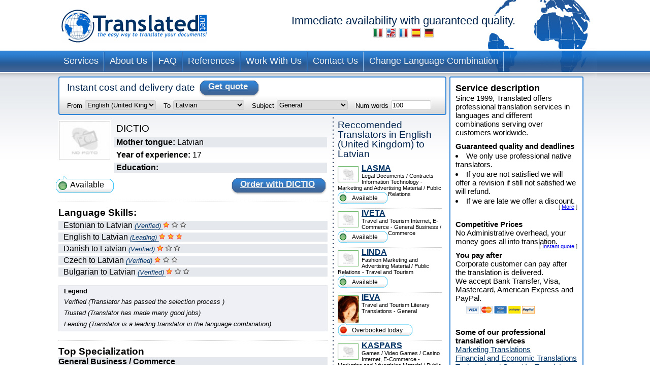

--- FILE ---
content_type: text/html; charset=UTF-8
request_url: https://www.translated.net/translators/English/Latvian/Iztulkot.html
body_size: 8197
content:
<?xml version="1.0" encoding="UTF-8"?>

<html xmlns="http://www.w3.org/1999/xhtml">
	<head>
		<meta http-equiv="content-type" content="text/html; charset=UTF-8"/>
		
			 <title>English (United Kingdom) to Latvian Translation Service by DICTIO</title>
		<!--
		<meta  name="description" i18n:attributes="description Professional translation in ${num_lang_comb} combinations. Instant on line quote and delivery date. Choose your translator and pay later" description=""  />
		<meta name="keywords" content="translate, translate ${tradSource} ${tradTarget}, translate from ${tradSource} to ${tradTarget}, translator, translator ${tradSource} ${tradTarget}, translator from ${tradSource} to  ${tradTarget},translation service, translation service ${tradSource} ${tradTarget},translation service from ${tradSource} to ${tradTarget},${tradSource} to ${target}, ${target} to ${source}"/>
	     -->
		<meta name="copyright" content="Translated"/>
		<meta http-equiv="Content-Language" content="en"/>
		<meta name="language" content="en"/>
		
		<script type="text/javascript" src="/ruxitagentjs_ICANVfqru_10327251022105625.js" data-dtconfig="rid=RID_-597210382|rpid=2004516572|domain=translated.net|reportUrl=/rb_bf19471knk|app=00eaa1fae5e5551b|cuc=qjpsqj4c|owasp=1|mel=100000|featureHash=ICANVfqru|dpvc=1|lastModification=1765250253152|tp=500,50,0|rdnt=1|uxrgce=1|srbbv=2|agentUri=/ruxitagentjs_ICANVfqru_10327251022105625.js"></script><link rel="stylesheet" type="text/css" media="screen" href="/translators/css/main.css"/>
        <!--[if IE 6]> <link href="/translators/css/ie6.css" rel="stylesheet" type="text/css" /> <![endif]-->
        <!--[if IE 7]> <link href="/translators/css/ie7.css" rel="stylesheet" type="text/css" /> <![endif]-->
	</head>

	<body>
		<div id="container">

			<div id="header">
				<a href="//www.translated.net/en/">
					<img src="/translators/img/logo.gif" class="logo" alt="translated logo"/></a>
				<h1>
				  Immediate availability with guaranteed quality.				
				  	<br/>				
					<a href="/traduttori/English/Latvian/Iztulkot.html"><img src="/translators/img/flag-it.jpg" alt="traduttori professionisti"/></a>					
					<a href="/translators/English/Latvian/Iztulkot.html"><img src="/translators/img/flag-en.jpg" alt="professional translators"/></a>		
					<a href="/traducteurs/English/Latvian/Iztulkot.html"><img src="/translators/img/flag-fr.jpg" alt="traducteurs professionnels"/></a>	
					<a href="/traductores/English/Latvian/Iztulkot.html"><img src="/translators/img/flag-es.jpg" alt="traductores profesionales"/></a>			
					<a href="/ubersetzer/English/Latvian/Iztulkot.html"><img src="/translators/img/flag-de.jpg" alt="professionelle Übersetzer"/></a>		
					
				</h1>
		</div>
			<div class="clear"></div>

			<ul class="nav">
			<li><a href="/en/professional-translation-services">Services</a></li>	
		</ul><ul class="nav">
			<li><a href="/en/about-us">About Us</a></li>	
		</ul><ul class="nav">
			<li><a href="/en/frequently-asked-questions">FAQ</a></li>	
		</ul><ul class="nav">
			<li><a href="/en/references">References</a></li>	
		</ul><ul class="nav">
			<li><a href="/en/work-with-us">Work With Us</a></li>	
		</ul><ul class="nav">
			<li><a href="/en/contact-us">Contact Us</a></li>	
		</ul><ul class="nav">
			<li><a href="/translators/">Change Language Combination</a></li>	
		</ul>
			<div class="clear"></div>


			<div id="content">
				<div id="center">
					<div class="box_quote">
			
			<div class="title">
				<h2>Instant cost and delivery date</h2>
				<a href="#" onclick="document.getElementById('preventivoForm').submit();" class="button">
					<span></span>
					Get quote
				</a>
			</div>
			<div class="clear"></div>	
			<form id="preventivoForm" method="get" action="//www.translated.net/" onsubmit="return true;">				
				<input type="hidden" name="refid" value="4767"/>
				<input type="hidden" name="fromTranslators" value="1"/>
				<input type="hidden" name="from" value="1"/>
				<input type="hidden" name="tid" value="Iztulkot"/>
				<fieldset>
					<label for="preventivoFormFrom">From</label>
					<select name="source" id="preventivoFormFrom">
														
							
													
								<option value="Afrikaans">Afrikaans</option>					
							
														
							
													
								<option value="Albanian">Albanian</option>					
							
														
							
													
								<option value="Arabic">Arabic</option>					
							
														
							
													
								<option value="Arabic Egypt">Arabic (Egypt)</option>					
							
														
							
													
								<option value="Arabic Jordan">Arabic (Jordan)</option>					
							
														
							
													
								<option value="Moroccan Arabic">Arabic (Morocco)</option>					
							
														
							
													
								<option value="Arabic United Arab Emirates">Arabic (United Arab Emirates)</option>					
							
														
							
													
								<option value="Armenian">Armenian</option>					
							
														
							
													
								<option value="Bambara">Bambara</option>					
							
														
							
													
								<option value="Bielarus">Belarusian</option>					
							
														
							
													
								<option value="Bengali">Bengali</option>					
							
														
							
													
								<option value="Bengali Bangladesh">Bengali (Bangladesh)</option>					
							
														
							
													
								<option value="Bodo">Bodo</option>					
							
														
							
													
								<option value="Bosnian">Bosnian</option>					
							
														
							
													
								<option value="Breton">Breton</option>					
							
														
							
													
								<option value="Bulgarian">Bulgarian</option>					
							
														
							
													
								<option value="Burmese">Burmese</option>					
							
														
							
													
								<option value="Catalan">Catalan</option>					
							
														
							
													
								<option value="Catalan Valencia">Catalan (Valencia)</option>					
							
														
							
													
								<option value="Chechen">Chechen</option>					
							
														
							
													
								<option value="Chinese">Chinese (Simplified)</option>					
							
														
							
													
								<option value="Chinese Singapore">Chinese (Singapore)</option>					
							
														
							
													
								<option value="Chinese Traditional Hong Kong">Chinese (Traditional - Hong Kong)</option>					
							
														
							
													
								<option value="Chinese Traditional Macau">Chinese (Traditional - Macau)</option>					
							
														
							
													
								<option value="Chinese Traditional">Chinese (Traditional - Taiwan)</option>					
							
														
							
													
								<option value="Chuukese">Chuukese</option>					
							
														
							
													
								<option value="Comorian Ngazidja">Comorian (Ngazidja)</option>					
							
														
							
													
								<option value="Antigua and Barbuda Creole Eng">Creole English (Antigua and Barbuda)</option>					
							
														
							
													
								<option value="Bahamas Creole English">Creole English (Bahamas)</option>					
							
														
							
													
								<option value="Bajan">Creole English (Barbados)</option>					
							
														
							
													
								<option value="Grenadian Creole English">Creole English (Grenada)</option>					
							
														
							
													
								<option value="Guyanese Creole English">Creole English (Guyana)</option>					
							
														
							
													
								<option value="Hawaiian">Creole English (Hawaii)</option>					
							
														
							
													
								<option value="Jamaican Creole English">Creole English (Jamaica)</option>					
							
														
							
													
								<option value="Saint Lucian Creole French">Creole English (Saint Lucia)</option>					
							
														
							
													
								<option value="Vincentian Creole English">Creole English (Saint Vincent and the Grenadines)</option>					
							
														
							
													
								<option value="Virgin Islands Creole English">Creole English (Virgin Islands)</option>					
							
														
							
													
								<option value="Haitian Creole French">Creole French (Haiti)</option>					
							
														
							
													
								<option value="Morisyen">Creole French (Mauritius)</option>					
							
														
							
													
								<option value="Seselwa Creole French">Creole French (Seychelles)</option>					
							
														
							
													
								<option value="Papiamentu">Creole Portuguese (Aruba, Bonaire, and CuraÃ§ao)</option>					
							
														
							
													
								<option value="Kabuverdianu">Creole Portuguese (Cape Verde)</option>					
							
														
							
													
								<option value="Crioulo Upper Guinea">Creole Portuguese (Guinea-Bissau)</option>					
							
														
							
													
								<option value="Croatian">Croatian</option>					
							
														
							
													
								<option value="Czech">Czech</option>					
							
														
							
													
								<option value="Danish">Danish</option>					
							
														
							
													
								<option value="Dogri">Dogri</option>					
							
														
							
													
								<option value="Dutch Belgium West Flanders">Dutch (Belgium - West Flanders)</option>					
							
														
							
													
								<option value="Flemish">Dutch (Belgium)</option>					
							
														
							
													
								<option value="Dutch">Dutch (Netherlands)</option>					
							
														
							
													
								<option value="English Australia">English (Australia)</option>					
							
														
							
													
								<option value="English Canada">English (Canada)</option>					
							
														
							
													
								<option value="English Hong Kong">English (Hong Kong)</option>					
							
														
							
													
								<option value="English India">English (India)</option>					
							
														
							
													
								<option value="English Ireland">English (Ireland)</option>					
							
														
							
													
								<option value="English New Zealand">English (New Zealand)</option>					
							
														
							
													
								<option value="English Singapore">English (Singapore)</option>					
							
														
							
													
								<option value="English South Africa">English (South Africa)</option>					
							
														
							
								<option selected="selected" value="English">English (United Kingdom)</option>					
							
							
														
							
													
								<option value="English US">English (United States)</option>					
							
														
							
													
								<option value="Esperanto">Esperanto</option>					
							
														
							
													
								<option value="Estonian">Estonian</option>					
							
														
							
													
								<option value="Faroese">Faroese</option>					
							
														
							
													
								<option value="Persian">Farsi</option>					
							
														
							
													
								<option value="Finnish">Finnish</option>					
							
														
							
													
								<option value="Quebecois">French ( Canada )</option>					
							
														
							
													
								<option value="Belgian French">French (Belgium)</option>					
							
														
							
													
								<option value="Canadian French">French (Canada)</option>					
							
														
							
													
								<option value="French">French (France)</option>					
							
														
							
													
								<option value="Swiss French">French (Switzerland)</option>					
							
														
							
													
								<option value="Fula">Fula</option>					
							
														
							
													
								<option value="Ganda">Ganda</option>					
							
														
							
													
								<option value="Georgian">Georgian</option>					
							
														
							
													
								<option value="Austrian German">German (Austria)</option>					
							
														
							
													
								<option value="German">German (Germany)</option>					
							
														
							
													
								<option value="Swiss German">German (Switzerland)</option>					
							
														
							
													
								<option value="Greek">Greek</option>					
							
														
							
													
								<option value="Classical Greek">Greek (Ancient)</option>					
							
														
							
													
								<option value="Guarani">Guarani</option>					
							
														
							
													
								<option value="Haitian">Haitian</option>					
							
														
							
													
								<option value="Hebrew">Hebrew</option>					
							
														
							
													
								<option value="Hindi">Hindi</option>					
							
														
							
													
								<option value="Hindi Simplified">Hindi (Simplified)</option>					
							
														
							
													
								<option value="Hmong">Hmong</option>					
							
														
							
													
								<option value="Hungarian">Hungarian</option>					
							
														
							
													
								<option value="Icelandic">Icelandic</option>					
							
														
							
													
								<option value="Indonesian">Indonesian</option>					
							
														
							
													
								<option value="Inuktitut Greenlandic">Inuktitut (Greenland)</option>					
							
														
							
													
								<option value="Irish Gaelic">Irish Gaelic</option>					
							
														
							
													
								<option value="Italian">Italian (Italy)</option>					
							
														
							
													
								<option value="Swiss Italian">Italian (Switzerland)</option>					
							
														
							
													
								<option value="Japanese">Japanese</option>					
							
														
							
													
								<option value="Javanese">Javanese</option>					
							
														
							
													
								<option value="Kashmiri">Kashmiri</option>					
							
														
							
													
								<option value="Kazakh">Kazakh</option>					
							
														
							
													
								<option value="Khmer">Khmer</option>					
							
														
							
													
								<option value="Kirundi">Kirundi</option>					
							
														
							
													
								<option value="Korean">Korean</option>					
							
														
							
													
								<option value="Northern Kurdish">Kurdish Kurmanji (Latin Script)</option>					
							
														
							
													
								<option value="Northern Kurdish">Kurdish Kurmanji (Latin Script)</option>					
							
														
							
													
								<option value="Kurdish Sorani">Kurdish Sorani (Arabic Script)</option>					
							
														
							
													
								<option value="Kiche">KÊ¼icheÊ¼</option>					
							
														
							
													
								<option value="Latin">Latin</option>					
							
														
							
													
								<option value="Latvian">Latvian</option>					
							
														
							
													
								<option value="Lithuanian">Lithuanian</option>					
							
														
							
													
								<option value="Macedonian">Macedonian</option>					
							
														
							
													
								<option value="Maithili">Maithili</option>					
							
														
							
													
								<option value="Malay">Malay</option>					
							
														
							
													
								<option value="Maltese">Maltese</option>					
							
														
							
													
								<option value="Mandinka">Mandinka</option>					
							
														
							
													
								<option value="Maninka">Maninka</option>					
							
														
							
													
								<option value="Manipuri">Manipuri</option>					
							
														
							
													
								<option value="Manjak">Manjak</option>					
							
														
							
													
								<option value="Maori">Maori</option>					
							
														
							
													
								<option value="Mongolian">Mongolian</option>					
							
														
							
													
								<option value="Nepali">Nepali</option>					
							
														
							
													
								<option value="Norwegian">Norwegian</option>					
							
														
							
													
								<option value="Occitan Aran">Occitan (Aran)</option>					
							
														
							
													
								<option value="Occitan">Occitan (ProvenÃ§al)</option>					
							
														
							
													
								<option value="Oromo">Oromo</option>					
							
														
							
													
								<option value="Pashto">Pashto</option>					
							
														
							
													
								<option value="Tok Pisin">Pidgin (Papua New Guinea)</option>					
							
														
							
													
								<option value="Pijin">Pidgin (Solomon Islands)</option>					
							
														
							
													
								<option value="Pohnpeian">Pohnpeian</option>					
							
														
							
													
								<option value="Polish">Polish</option>					
							
														
							
													
								<option value="Portuguese">Portuguese ( Portugal )</option>					
							
														
							
													
								<option value="Portuguese Brazil">Portuguese (Brazil)</option>					
							
														
							
													
								<option value="Pulaar">Pulaar</option>					
							
														
							
													
								<option value="Panjabi">Punjabi</option>					
							
														
							
													
								<option value="Quechua">Quechua</option>					
							
														
							
													
								<option value="Romanian">Romanian</option>					
							
														
							
													
								<option value="Russian">Russian</option>					
							
														
							
													
								<option value="S gaw Karen">S&#039;gaw Karen</option>					
							
														
							
													
								<option value="Saho">Saho</option>					
							
														
							
													
								<option value="Sanskrit">Sanskrit</option>					
							
														
							
													
								<option value="Santali">Santali</option>					
							
														
							
													
								<option value="Scots Gaelic">Scots Gaelic</option>					
							
														
							
													
								<option value="Serbian Cyrillic">Serbian (Cyrillic Script)</option>					
							
														
							
													
								<option value="Serbian">Serbian (Latin Script)</option>					
							
														
							
													
								<option value="Sinhala">Sinhala</option>					
							
														
							
													
								<option value="Sinte Romani">Sinte Romani</option>					
							
														
							
													
								<option value="Slovak">Slovak</option>					
							
														
							
													
								<option value="Slovenian">Slovenian</option>					
							
														
							
													
								<option value="Somali">Somali</option>					
							
														
							
													
								<option value="Soninke">Soninke</option>					
							
														
							
													
								<option value="Northern Sotho">Sotho (Northern)</option>					
							
														
							
													
								<option value="Sesotho">Sotho (Southern)</option>					
							
														
							
													
								<option value="Spanish Argentina">Spanish (Argentina)</option>					
							
														
							
													
								<option value="Spanish Colombian">Spanish (Colombia)</option>					
							
														
							
													
								<option value="Spanish Latin America">Spanish (Latin America)</option>					
							
														
							
													
								<option value="Spanish Mexico">Spanish (Mexico)</option>					
							
														
							
													
								<option value="Spanish">Spanish (Spain)</option>					
							
														
							
													
								<option value="Spanish US">Spanish (United States)</option>					
							
														
							
													
								<option value="Susu">Susu</option>					
							
														
							
													
								<option value="Swahili">Swahili</option>					
							
														
							
													
								<option value="Swedish">Swedish</option>					
							
														
							
													
								<option value="Tagalog">Tagalog</option>					
							
														
							
													
								<option value="Tajik">Tajik</option>					
							
														
							
													
								<option value="Tamil India">Tamil (India)</option>					
							
														
							
													
								<option value="Tamil">Tamil (Sri Lanka)</option>					
							
														
							
													
								<option value="Thai">Thai</option>					
							
														
							
													
								<option value="Tibetan">Tibetan</option>					
							
														
							
													
								<option value="Tigrinya">Tigrinya</option>					
							
														
							
													
								<option value="Turkish">Turkish</option>					
							
														
							
													
								<option value="Twi">Twi</option>					
							
														
							
													
								<option value="Ukrainian">Ukrainian</option>					
							
														
							
													
								<option value="Pakistani">Urdu</option>					
							
														
							
													
								<option value="Vietnamese">Vietnamese</option>					
							
														
							
													
								<option value="Wenzhounese">Wenzhounese</option>					
							
						
						
						<!--option tal:repeat="quoteLang quoteLangs" tal:content="quoteLang/value"  tal:attributes="value quoteLang/key" value="English">English </option -->
					</select>
					
	
					<label for="preventivoFormTo">To</label>
					<select name="target[]" id="preventivoFormTo">
						
													
								
												
								<option value="Afrikaans">Afrikaans</option>					
							
													
								
												
								<option value="Albanian">Albanian</option>					
							
													
								
												
								<option value="Arabic">Arabic</option>					
							
													
								
												
								<option value="Arabic Egypt">Arabic (Egypt)</option>					
							
													
								
												
								<option value="Arabic Jordan">Arabic (Jordan)</option>					
							
													
								
												
								<option value="Moroccan Arabic">Arabic (Morocco)</option>					
							
													
								
												
								<option value="Arabic United Arab Emirates">Arabic (United Arab Emirates)</option>					
							
													
								
												
								<option value="Armenian">Armenian</option>					
							
													
								
												
								<option value="Bambara">Bambara</option>					
							
													
								
												
								<option value="Bielarus">Belarusian</option>					
							
													
								
												
								<option value="Bengali">Bengali</option>					
							
													
								
												
								<option value="Bengali Bangladesh">Bengali (Bangladesh)</option>					
							
													
								
												
								<option value="Bodo">Bodo</option>					
							
													
								
												
								<option value="Bosnian">Bosnian</option>					
							
													
								
												
								<option value="Breton">Breton</option>					
							
													
								
												
								<option value="Bulgarian">Bulgarian</option>					
							
													
								
												
								<option value="Burmese">Burmese</option>					
							
													
								
												
								<option value="Catalan">Catalan</option>					
							
													
								
												
								<option value="Catalan Valencia">Catalan (Valencia)</option>					
							
													
								
												
								<option value="Chechen">Chechen</option>					
							
													
								
												
								<option value="Chinese">Chinese (Simplified)</option>					
							
													
								
												
								<option value="Chinese Singapore">Chinese (Singapore)</option>					
							
													
								
												
								<option value="Chinese Traditional Hong Kong">Chinese (Traditional - Hong Kong)</option>					
							
													
								
												
								<option value="Chinese Traditional Macau">Chinese (Traditional - Macau)</option>					
							
													
								
												
								<option value="Chinese Traditional">Chinese (Traditional - Taiwan)</option>					
							
													
								
												
								<option value="Chuukese">Chuukese</option>					
							
													
								
												
								<option value="Comorian Ngazidja">Comorian (Ngazidja)</option>					
							
													
								
												
								<option value="Antigua and Barbuda Creole Eng">Creole English (Antigua and Barbuda)</option>					
							
													
								
												
								<option value="Bahamas Creole English">Creole English (Bahamas)</option>					
							
													
								
												
								<option value="Bajan">Creole English (Barbados)</option>					
							
													
								
												
								<option value="Grenadian Creole English">Creole English (Grenada)</option>					
							
													
								
												
								<option value="Guyanese Creole English">Creole English (Guyana)</option>					
							
													
								
												
								<option value="Hawaiian">Creole English (Hawaii)</option>					
							
													
								
												
								<option value="Jamaican Creole English">Creole English (Jamaica)</option>					
							
													
								
												
								<option value="Saint Lucian Creole French">Creole English (Saint Lucia)</option>					
							
													
								
												
								<option value="Vincentian Creole English">Creole English (Saint Vincent and the Grenadines)</option>					
							
													
								
												
								<option value="Virgin Islands Creole English">Creole English (Virgin Islands)</option>					
							
													
								
												
								<option value="Haitian Creole French">Creole French (Haiti)</option>					
							
													
								
												
								<option value="Morisyen">Creole French (Mauritius)</option>					
							
													
								
												
								<option value="Seselwa Creole French">Creole French (Seychelles)</option>					
							
													
								
												
								<option value="Papiamentu">Creole Portuguese (Aruba, Bonaire, and CuraÃ§ao)</option>					
							
													
								
												
								<option value="Kabuverdianu">Creole Portuguese (Cape Verde)</option>					
							
													
								
												
								<option value="Crioulo Upper Guinea">Creole Portuguese (Guinea-Bissau)</option>					
							
													
								
												
								<option value="Croatian">Croatian</option>					
							
													
								
												
								<option value="Czech">Czech</option>					
							
													
								
												
								<option value="Danish">Danish</option>					
							
													
								
												
								<option value="Dogri">Dogri</option>					
							
													
								
												
								<option value="Dutch Belgium West Flanders">Dutch (Belgium - West Flanders)</option>					
							
													
								
												
								<option value="Flemish">Dutch (Belgium)</option>					
							
													
								
												
								<option value="Dutch">Dutch (Netherlands)</option>					
							
													
								
												
								<option value="English Australia">English (Australia)</option>					
							
													
								
												
								<option value="English Canada">English (Canada)</option>					
							
													
								
												
								<option value="English Hong Kong">English (Hong Kong)</option>					
							
													
								
												
								<option value="English India">English (India)</option>					
							
													
								
												
								<option value="English Ireland">English (Ireland)</option>					
							
													
								
												
								<option value="English New Zealand">English (New Zealand)</option>					
							
													
								
												
								<option value="English Singapore">English (Singapore)</option>					
							
													
								
												
								<option value="English South Africa">English (South Africa)</option>					
							
													
								
												
								<option value="English">English (United Kingdom)</option>					
							
													
								
												
								<option value="English US">English (United States)</option>					
							
													
								
												
								<option value="Esperanto">Esperanto</option>					
							
													
								
												
								<option value="Estonian">Estonian</option>					
							
													
								
												
								<option value="Faroese">Faroese</option>					
							
													
								
												
								<option value="Persian">Farsi</option>					
							
													
								
												
								<option value="Finnish">Finnish</option>					
							
													
								
												
								<option value="Quebecois">French ( Canada )</option>					
							
													
								
												
								<option value="Belgian French">French (Belgium)</option>					
							
													
								
												
								<option value="Canadian French">French (Canada)</option>					
							
													
								
												
								<option value="French">French (France)</option>					
							
													
								
												
								<option value="Swiss French">French (Switzerland)</option>					
							
													
								
												
								<option value="Fula">Fula</option>					
							
													
								
												
								<option value="Ganda">Ganda</option>					
							
													
								
												
								<option value="Georgian">Georgian</option>					
							
													
								
												
								<option value="Austrian German">German (Austria)</option>					
							
													
								
												
								<option value="German">German (Germany)</option>					
							
													
								
												
								<option value="Swiss German">German (Switzerland)</option>					
							
													
								
												
								<option value="Greek">Greek</option>					
							
													
								
												
								<option value="Classical Greek">Greek (Ancient)</option>					
							
													
								
												
								<option value="Guarani">Guarani</option>					
							
													
								
												
								<option value="Haitian">Haitian</option>					
							
													
								
												
								<option value="Hebrew">Hebrew</option>					
							
													
								
												
								<option value="Hindi">Hindi</option>					
							
													
								
												
								<option value="Hindi Simplified">Hindi (Simplified)</option>					
							
													
								
												
								<option value="Hmong">Hmong</option>					
							
													
								
												
								<option value="Hungarian">Hungarian</option>					
							
													
								
												
								<option value="Icelandic">Icelandic</option>					
							
													
								
												
								<option value="Indonesian">Indonesian</option>					
							
													
								
												
								<option value="Inuktitut Greenlandic">Inuktitut (Greenland)</option>					
							
													
								
												
								<option value="Irish Gaelic">Irish Gaelic</option>					
							
													
								
												
								<option value="Italian">Italian (Italy)</option>					
							
													
								
												
								<option value="Swiss Italian">Italian (Switzerland)</option>					
							
													
								
												
								<option value="Japanese">Japanese</option>					
							
													
								
												
								<option value="Javanese">Javanese</option>					
							
													
								
												
								<option value="Kashmiri">Kashmiri</option>					
							
													
								
												
								<option value="Kazakh">Kazakh</option>					
							
													
								
												
								<option value="Khmer">Khmer</option>					
							
													
								
												
								<option value="Kirundi">Kirundi</option>					
							
													
								
												
								<option value="Korean">Korean</option>					
							
													
								
												
								<option value="Northern Kurdish">Kurdish Kurmanji (Latin Script)</option>					
							
													
								
												
								<option value="Northern Kurdish">Kurdish Kurmanji (Latin Script)</option>					
							
													
								
												
								<option value="Kurdish Sorani">Kurdish Sorani (Arabic Script)</option>					
							
													
								
												
								<option value="Kiche">KÊ¼icheÊ¼</option>					
							
													
								
												
								<option value="Latin">Latin</option>					
							
													
							
								<option selected="selected" value="Latvian">Latvian</option>					
								
							
													
								
												
								<option value="Lithuanian">Lithuanian</option>					
							
													
								
												
								<option value="Macedonian">Macedonian</option>					
							
													
								
												
								<option value="Maithili">Maithili</option>					
							
													
								
												
								<option value="Malay">Malay</option>					
							
													
								
												
								<option value="Maltese">Maltese</option>					
							
													
								
												
								<option value="Mandinka">Mandinka</option>					
							
													
								
												
								<option value="Maninka">Maninka</option>					
							
													
								
												
								<option value="Manipuri">Manipuri</option>					
							
													
								
												
								<option value="Manjak">Manjak</option>					
							
													
								
												
								<option value="Maori">Maori</option>					
							
													
								
												
								<option value="Mongolian">Mongolian</option>					
							
													
								
												
								<option value="Nepali">Nepali</option>					
							
													
								
												
								<option value="Norwegian">Norwegian</option>					
							
													
								
												
								<option value="Occitan Aran">Occitan (Aran)</option>					
							
													
								
												
								<option value="Occitan">Occitan (ProvenÃ§al)</option>					
							
													
								
												
								<option value="Oromo">Oromo</option>					
							
													
								
												
								<option value="Pashto">Pashto</option>					
							
													
								
												
								<option value="Tok Pisin">Pidgin (Papua New Guinea)</option>					
							
													
								
												
								<option value="Pijin">Pidgin (Solomon Islands)</option>					
							
													
								
												
								<option value="Pohnpeian">Pohnpeian</option>					
							
													
								
												
								<option value="Polish">Polish</option>					
							
													
								
												
								<option value="Portuguese">Portuguese ( Portugal )</option>					
							
													
								
												
								<option value="Portuguese Brazil">Portuguese (Brazil)</option>					
							
													
								
												
								<option value="Pulaar">Pulaar</option>					
							
													
								
												
								<option value="Panjabi">Punjabi</option>					
							
													
								
												
								<option value="Quechua">Quechua</option>					
							
													
								
												
								<option value="Romanian">Romanian</option>					
							
													
								
												
								<option value="Russian">Russian</option>					
							
													
								
												
								<option value="S gaw Karen">S&#039;gaw Karen</option>					
							
													
								
												
								<option value="Saho">Saho</option>					
							
													
								
												
								<option value="Sanskrit">Sanskrit</option>					
							
													
								
												
								<option value="Santali">Santali</option>					
							
													
								
												
								<option value="Scots Gaelic">Scots Gaelic</option>					
							
													
								
												
								<option value="Serbian Cyrillic">Serbian (Cyrillic Script)</option>					
							
													
								
												
								<option value="Serbian">Serbian (Latin Script)</option>					
							
													
								
												
								<option value="Sinhala">Sinhala</option>					
							
													
								
												
								<option value="Sinte Romani">Sinte Romani</option>					
							
													
								
												
								<option value="Slovak">Slovak</option>					
							
													
								
												
								<option value="Slovenian">Slovenian</option>					
							
													
								
												
								<option value="Somali">Somali</option>					
							
													
								
												
								<option value="Soninke">Soninke</option>					
							
													
								
												
								<option value="Northern Sotho">Sotho (Northern)</option>					
							
													
								
												
								<option value="Sesotho">Sotho (Southern)</option>					
							
													
								
												
								<option value="Spanish Argentina">Spanish (Argentina)</option>					
							
													
								
												
								<option value="Spanish Colombian">Spanish (Colombia)</option>					
							
													
								
												
								<option value="Spanish Latin America">Spanish (Latin America)</option>					
							
													
								
												
								<option value="Spanish Mexico">Spanish (Mexico)</option>					
							
													
								
												
								<option value="Spanish">Spanish (Spain)</option>					
							
													
								
												
								<option value="Spanish US">Spanish (United States)</option>					
							
													
								
												
								<option value="Susu">Susu</option>					
							
													
								
												
								<option value="Swahili">Swahili</option>					
							
													
								
												
								<option value="Swedish">Swedish</option>					
							
													
								
												
								<option value="Tagalog">Tagalog</option>					
							
													
								
												
								<option value="Tajik">Tajik</option>					
							
													
								
												
								<option value="Tamil India">Tamil (India)</option>					
							
													
								
												
								<option value="Tamil">Tamil (Sri Lanka)</option>					
							
													
								
												
								<option value="Thai">Thai</option>					
							
													
								
												
								<option value="Tibetan">Tibetan</option>					
							
													
								
												
								<option value="Tigrinya">Tigrinya</option>					
							
													
								
												
								<option value="Turkish">Turkish</option>					
							
													
								
												
								<option value="Twi">Twi</option>					
							
													
								
												
								<option value="Ukrainian">Ukrainian</option>					
							
													
								
												
								<option value="Pakistani">Urdu</option>					
							
													
								
												
								<option value="Vietnamese">Vietnamese</option>					
							
													
								
												
								<option value="Wenzhounese">Wenzhounese</option>					
							
						
					</select>
					
					<label for="preventivoFormSubject">Subject</label>
					<select name="subject" id="preventivoFormSubject">	
					<!--quoteVocabs/${langForLink}/${key}/value_${langForLink}	-->				
								
																
									
									<option value="accounting_finance">Accounting &amp; Finance</option>
													
								
																
									
									<option value="adwords">AdWords Campaigns</option>
													
								
																
									
									<option value="aerospace_defence">Aerospace / Defence</option>
													
								
																
									
									<option value="architecture">Architecture</option>
													
								
																
									
									<option value="art">Art</option>
													
								
																
									
									<option value="automotive">Automotive</option>
													
								
																
									
									<option value="certificates_diplomas_licences_cv_etc">Certificates, Diplomas, Licences , CV&#039;s, etc</option>
													
								
																
									
									<option value="chemical">Chemical</option>
													
								
																
									
									<option value="civil_engineering_construction">Civil Engineering / Construction</option>
													
								
																
									
									<option value="corporate_social_responsibility">Corporate Social Responsibility</option>
													
								
																
									
									<option value="cosmetics">Cosmetics</option>
													
								
																
									
									<option value="culinary">Culinary</option>
													
								
																
									
									<option value="electronics_electrical_engineering">Electronics /  Electrical Engineering</option>
													
								
																
									
									<option value="energy_power_generation_oil_gas">Energy / Power generation / Oil and Gas</option>
													
								
																
									
									<option value="environment">Environment</option>
													
								
																
									
									<option value="european_governmental_politics">European Government / Politics</option>
													
								
																
									
									<option value="fashion">Fashion</option>
													
								
																
									
									<option value="games_viseogames_casino">Games / Video Games / Casino </option>
													
								
																
									<option selected="selected" value="general">General</option>
									
													
								
																
									
									<option value="general_business_commerce">General Business / Commerce</option>
													
								
																
									
									<option value="history_archaeology">History / Archaeology</option>
													
								
																
									
									<option value="information_technology">Information Technology</option>
													
								
																
									
									<option value="insurance">Insurance</option>
													
								
																
									
									<option value="internet_e-commerce">Internet, E-Commerce</option>
													
								
																
									
									<option value="legal_documents_contracts">Legal Documents / Contracts</option>
													
								
																
									
									<option value="literary_translations">Literary Translations</option>
													
								
																
									
									<option value="marketing_advertising_material_public_relations">Marketing and Advertising Material / Public Relations</option>
													
								
																
									
									<option value="matematics_and_physics">Mathematics and Physics</option>
													
								
																
									
									<option value="mechanical_manufacturing">Mechanical / Manufacturing</option>
													
								
																
									
									<option value="media_journalism_publishing">Media / Journalism / Publishing</option>
													
								
																
									
									<option value="medical_pharmaceutical">Medical / Pharmaceutical</option>
													
								
																
									
									<option value="music">Music</option>
													
								
																
									
									<option value="private_correspondence_letters">Private Correspondence, Letters</option>
													
								
																
									
									<option value="religion">Religion</option>
													
								
																
									
									<option value="science">Science</option>
													
								
																
									
									<option value="shipping_sailing_maritime">Shipping / Sailing / Maritime</option>
													
								
																
									
									<option value="social_science">Social Science</option>
													
								
																
									
									<option value="subtitles">Subtitles</option>
													
								
																
									
									<option value="telecommunications">Telecommunications</option>
													
								
																
									
									<option value="travel_tourism">Travel and Tourism</option>
													
												
					</select>
	
					<label for="preventivoFormWords">Num words</label>
					<input name="words" type="text" id="preventivoFormWords" value="100" size="8"/>					
				</fieldset>
			</form>							
		</div>
					<div class="clear"></div>
					<div id="translator_profile">
			<img src="/translators/img/noPhoto.jpg" class="picture profileImg" alt="translator photo"/>
			<ul class="detail">
				<li>
					<span class="name">DICTIO</span>
				</li>
				<li class="gray">
					<span class="bold">Mother tongue:</span>
					Latvian
					<div class="gray"></div>
				</li>
	
	
				<li>
					<span class="bold">Year of experience:</span>
					17
				</li>
				<li class="gray">
					<span class="bold">Education:</span>
					
				</li>
			</ul>
			<div class="clear"></div>	
 			
			
			<p class="available">
				<span></span>
				Available
			</p>
			<div class="clear"></div>
	
			<div class="order">
				<a href="//www.translated.net/en/?refid=4767" class="button">
					<span></span>
					
					Order with
					DICTIO
				</a>
			</div>
			<div class="clear"></div>
	
			<span class="linea"></span>
			<div class="clear"></div>
	
			<h3>Language Skills:</h3>
			<ul class="language">
				
				<li class="gray">
					Estonian
					to
					Latvian
					
					
						<a href="#" class="legend" title="Translator has passed the selection process">
							<em>(Verified)</em>
						</a>
						<img src="/translators/img/star_on.gif" width="13" height="13" alt="star yes"/>
						<img src="/translators/img/star_off.gif" width="13" height="13" alt="star no"/>
						<img src="/translators/img/star_off.gif" width="12" height="13" alt="star no"/>
					
					
					
					
					
					
				</li>
				
				<li class="gray">
					English
					to
					Latvian
					
					
					
					
					
					
						<a href="#" class="legend" title="Translator is a leading translator in the language combination">
							<em>(Leading)</em>
						</a>
						<img src="/translators/img/star_on.gif" width="13" height="13" alt="star yes"/>
						<img src="/translators/img/star_on.gif" width="13" height="13" alt="star yes"/>
						<img src="/translators/img/star_on.gif" width="12" height="13" alt="star yes"/>
					
					
				</li>
				
				<li class="gray">
					Danish
					to
					Latvian
					
					
						<a href="#" class="legend" title="Translator has passed the selection process">
							<em>(Verified)</em>
						</a>
						<img src="/translators/img/star_on.gif" width="13" height="13" alt="star yes"/>
						<img src="/translators/img/star_off.gif" width="13" height="13" alt="star no"/>
						<img src="/translators/img/star_off.gif" width="12" height="13" alt="star no"/>
					
					
					
					
					
					
				</li>
				
				<li class="gray">
					Czech
					to
					Latvian
					
					
						<a href="#" class="legend" title="Translator has passed the selection process">
							<em>(Verified)</em>
						</a>
						<img src="/translators/img/star_on.gif" width="13" height="13" alt="star yes"/>
						<img src="/translators/img/star_off.gif" width="13" height="13" alt="star no"/>
						<img src="/translators/img/star_off.gif" width="12" height="13" alt="star no"/>
					
					
					
					
					
					
				</li>
				
				<li class="gray">
					Bulgarian
					to
					Latvian
					
					
						<a href="#" class="legend" title="Translator has passed the selection process">
							<em>(Verified)</em>
						</a>
						<img src="/translators/img/star_on.gif" width="13" height="13" alt="star yes"/>
						<img src="/translators/img/star_off.gif" width="13" height="13" alt="star no"/>
						<img src="/translators/img/star_off.gif" width="12" height="13" alt="star no"/>
					
					
					
					
					
					
				</li>
				
			</ul>
			<div class="clear"></div>
	
			<ul class="language_legend">
				<div id="qualificationLegend">Legend</div>
				<li class="gray2">Verified (Translator has passed the selection process )</li>
				<li>Trusted (Translator has made many good jobs)</li>				
				<li>Leading (Translator is a leading translator in the language combination)</li>
			</ul>
			<br/>
			<div class="clear"></div>
	
			<span class="linea"></span>
			<div class="clear"></div>
	
			<h3>Top Specialization</h3>			
			<dl class="specialization">
				
				
				
				<dt class="gray">General Business / Commerce</dt>
				<dd> 
				All  corporate documentation relating to aspects of business management and administration not explicitly covered by other fields.
					
				</dd>
				
				
				
				
				
				<dt class="gray">Certificates, Diplomas, Licences , CV&#039;s, etc</dt>
				<dd> 
				Translation of perrsonal documents required by foreign authorities. Signed letters of certification from us can be providied at extra cost upon request. Sworn translations available in Italy only, at extra cost and on request.
					
				</dd>
				
				
				
				
				
				<dt class="gray">Legal Documents / Contracts</dt>
				<dd> 
				All legal documentation including contracts, agreements and judicial process.
					
				</dd>
				
				
				
				
				
				<dt class="gray">Mechanical / Manufacturing</dt>
				<dd> 
				Documents relating to mechanical installations, engineering and manufacturing processes.
					
				</dd>
				
				
				
				
				
				<dt class="gray">AdWords Campaigns</dt>
				<dd> 
				AdWords Campaigns
					
				</dd>
				
				
				
				
				
				<dt class="gray">Accounting &amp; Finance</dt>
				<dd> 
				Accounting &amp; Finance
					
				</dd>
				
				
				
				
				
				<dt class="gray">Electronics /  Electrical Engineering</dt>
				<dd> 
				All documentation relating to electronic engineering or domestic appliances, including user and installation manuals.
					
				</dd>
				
				
				
			</dl>
		</div>
				</div>


				<div id="right" class="rightProfile">
					<div class="box">
			<h2>
				Reccomended Translators in
				<span id="listTranslatorsCombination"> 					
					English (United Kingdom)
					to					Latvian 
				</span>
			</h2>
			
			<dl class="translator_detail">
				<dt>
					<a href="/translators/English/Latvian/LasmaP.html">
						<img src="/translators/img/noPhoto.jpg" class="imgavailable picture thumbImg" alt="LASMA English to Latvian translator"/>
						<span>LASMA</span>
					</a>
				</dt>
				<dd>  
				   
					Legal Documents / Contracts
					  
					Information Technology
					 - 
					Marketing and Advertising Material / Public Relations
					
					
			
					<p class="available_small">
						<span></span>
						Available
					</p>					
				</dd>
			</dl>
			<div class="clear"></div>
			
			<dl class="translator_detail">
				<dt>
					<a href="/translators/English/Latvian/IvetaI.html">
						<img src="/translators/img/noPhoto.jpg" class="imgavailable picture thumbImg" alt="IVETA English to Latvian translator"/>
						<span>IVETA</span>
					</a>
				</dt>
				<dd>  
				   
					Travel and Tourism
					  
					Internet, E-Commerce
					 - 
					General Business / Commerce
					
					
			
					<p class="available_small">
						<span></span>
						Available
					</p>					
				</dd>
			</dl>
			<div class="clear"></div>
			
			<dl class="translator_detail">
				<dt>
					<a href="/translators/English/Latvian/evado.html">
						<img src="/translators/img/noPhoto.jpg" class="imgavailable picture thumbImg" alt="LINDA English to Latvian translator"/>
						<span>LINDA</span>
					</a>
				</dt>
				<dd>  
				   
					Fashion
					  
					Marketing and Advertising Material / Public Relations
					 - 
					Travel and Tourism
					
					
			
					<p class="available_small">
						<span></span>
						Available
					</p>					
				</dd>
			</dl>
			<div class="clear"></div>
			
			<dl class="translator_detail">
				<dt>
					<a href="/translators/English/Latvian/ieva.html">
						<img src="https://www.translated.net/int/photo/thumbs/ieva.jpg" class="imgavailable picture thumbImg" alt="IEVA English to Latvian translator"/>
						<span>IEVA</span>
					</a>
				</dt>
				<dd>  
				   
					Travel and Tourism
					  
					Literary Translations
					 - 
					General
					
					<p class="notavailable_small">
						<span></span>
						Overbooked today
					</p>
			
										
				</dd>
			</dl>
			<div class="clear"></div>
			
			<dl class="translator_detail">
				<dt>
					<a href="/translators/English/Latvian/KC87.html">
						<img src="/translators/img/noPhoto.jpg" class="imgavailable picture thumbImg" alt="KASPARS English to Latvian translator"/>
						<span>KASPARS</span>
					</a>
				</dt>
				<dd>  
				   
					Games / Video Games / Casino 
					  
					Internet, E-Commerce
					 - 
					Marketing and Advertising Material / Public Relations
					
					
			
					<p class="available_small">
						<span></span>
						Available
					</p>					
				</dd>
			</dl>
			<div class="clear"></div>
								
		</div>
					<div class="box">
			<h2>Top Translators in common combinations</h2>
			
			<dl class="translator_detail">
				<dt>					
					<a href="/translators/English/Portuguese/Matos.html">
						<img src="https://www.translated.net/int/photo/Matos.jpg" class="imgavailable picture thumbImg" alt="MARIO English to Portuguese translator "/>
						<span>MARIO</span>
					</a>
				</dt>
				<dd>	
					English (United Kingdom) to Portuguese ( Portugal )
					
			
					<p class="available_small">
						<span></span>
						Available
					</p>					
				</dd>
				
			</dl>
			<div class="clear"></div>
			
			<dl class="translator_detail">
				<dt>					
					<a href="/translators/English/Arabic/alaamb.html">
						<img src="https://www.translated.net/int/photo/thumbs/alaamb.jpg" class="imgavailable picture thumbImg" alt="ALAA English to Arabic translator "/>
						<span>ALAA</span>
					</a>
				</dt>
				<dd>	
					English (United Kingdom) to Arabic
					
			
					<p class="available_small">
						<span></span>
						Available
					</p>					
				</dd>
				
			</dl>
			<div class="clear"></div>
			
			<dl class="translator_detail">
				<dt>					
					<a href="/translators/English/Korean/Kimsukyeong.html">
						<img src="https://www.translated.net/int/photo/Kimsukyeong.JPG" class="imgavailable picture thumbImg" alt="SUKYEONG English to Korean translator "/>
						<span>SUKYEONG</span>
					</a>
				</dt>
				<dd>	
					English (United Kingdom) to Korean
					<p class="notavailable_small">
						<span></span>
						Overbooked today
					</p>
			
										
				</dd>
				
			</dl>
			<div class="clear"></div>
			
			<dl class="translator_detail">
				<dt>					
					<a href="/translators/English/Spanish%20Latin%20America/Kisko.html">
						<img src="https://www.translated.net/int/photo/thumbs/Kisko.JPG" class="imgavailable picture thumbImg" alt="FRANCISCO English to Spanish Latin America translator "/>
						<span>FRANCISCO</span>
					</a>
				</dt>
				<dd>	
					English (United Kingdom) to Spanish (Latin America)
					<p class="notavailable_small">
						<span></span>
						Overbooked today
					</p>
			
										
				</dd>
				
			</dl>
			<div class="clear"></div>
			
			<dl class="translator_detail">
				<dt>					
					<a href="/translators/English/French/delphineberger.html">
						<img src="https://www.translated.net/int/photo/thumbs/delphineberger.jpg" class="imgavailable picture thumbImg" alt="DELPHINE English to French translator "/>
						<span>DELPHINE</span>
					</a>
				</dt>
				<dd>	
					English (United Kingdom) to French (France)
					
			
					<p class="available_small">
						<span></span>
						Available
					</p>					
				</dd>
				
			</dl>
			<div class="clear"></div>
								
		</div>
				</div>

				<div id="right2">
					<div id="terms" class="termsProfile">
			<h3>Service description</h3>
			<span>Since 1999, Translated offers professional translation services in  languages and  different combinations serving over  customers worldwide.</span>
			<br/>
		        <h4>Guaranteed quality and deadlines</h4>
			<ul>
				<li>We only use professional native translators.</li>
				<li>If you are not satisfied we will offer a revision if still not satisfied we will refund.</li>
				<li>If we are late we offer a discount.</li>
			</ul>
	
			<span class="gray_small">[ <a href="/en/sales-conditions">More</a> ]</span>
			<br/>
	
			<h4>Competitive Prices</h4>
			No Administrative overhead, your money goes all into translation.
			<span class="gray_small">
				[ <a href="//www.translated.net/en/?refid=4767">Instant quote</a> ]
			</span>
			<br/>
	
			<h4>You pay after</h4>
			<p>
				<span>Corporate customer can pay after the translation is delivered.</span>
				<br/>
				<span>We accept Bank Transfer, Visa, Mastercard, American Express and PayPal</span>.
			</p>
			<img id="payments" src="/translators/img/carte.jpg" alt="visa, mastercard, american express,postepay,paypal, bank transfer"/><br/>
			<br/>

			<h4>Some of our professional translation services</h4>
    		<div class="world"><a href="/en/marketing-translation-services">Marketing Translations</a></div><div class="world"><a href="/en/financial-translation-services">Financial and Economic Translations</a></div><div class="world"><a href="/en/technical-translation-services">Technical and Scientific Translations</a></div><div class="world"><a href="/en/website-translation-service">Website Translation Service</a></div><div class="world"><a href="/en/medical-translation-services">Medical Translations</a></div><div class="world"><a href="/en/pharmaceutical-translation-services">Pharmaceutical Translations</a></div><div class="world"><a href="/en/tourism-translation-services">Travel &amp; Tourism Translations</a></div><div class="world"><a href="/en/curriculum-vitae-translation">Curriculum Vitae Translation</a></div><div class="world"><a href="/en/adwords-localization">Adwords Campaigns Translation</a></div><div class="world"><a href="/en/android-apps-localization">Android Apps Translation</a></div><div class="world"><a href="/en/iphone-apps-localization">iPhone Apps Translation</a></div><div class="world"><a href="/en/sworn-certified-official-translation">Sworn Translations</a></div><div class="world"><a href="/en/transcription-subtitle-translation">Subtitle Translations</a></div><div class="world"><a href="/en/translation-rates">Translation Rates</a></div><div class="world"><a href="/en/multilingual-chatbot-services">Chatbot Translation Services</a></div>
    		<hr/>
		


			Learn more about <a href="//www.translated.net/en/">Translated</a>		
		</div>
					<div class="clear"></div>
				</div>
			</div>
			<div id="footer">
				<p class="footer">Translated - Via Nepal 29, 00144 - Rome, Italy | info@translated.net | Phone: +39 06 90 254 001</p>
			</div>
		</div>


<!-- Google tag (gtag.js) -->
<script src="https://www.googletagmanager.com/gtag/js?id=G-D81DDJKFE0"></script>
<script>
  window.dataLayer = window.dataLayer || [];
  function gtag(){dataLayer.push(arguments);}
  gtag('js', new Date());

  gtag('config', 'G-D81DDJKFE0');
</script>

	</body>
</html>